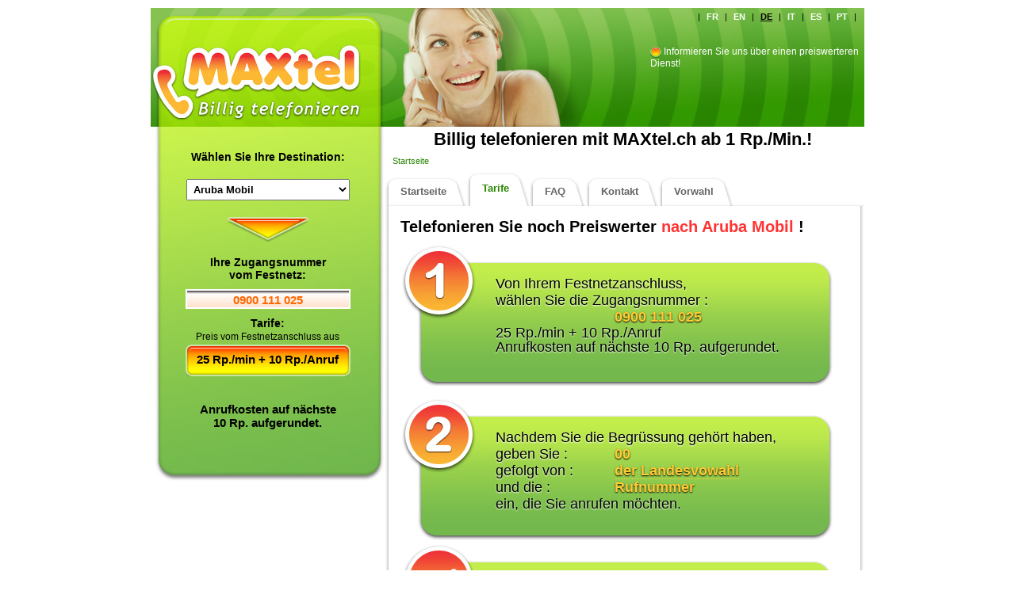

--- FILE ---
content_type: text/html;charset=iso-8859-1
request_url: https://maxtel.ch/tarif.cfm/de/billig-telefonieren-aruba-mobil
body_size: 10326
content:
<!DOCTYPE html PUBLIC "-//W3C//DTD XHTML 1.0 Strict//EN" "http://www.w3.org/TR/xhtml1/DTD/xhtml1-strict.dtd">
<html xmlns:og="http://opengraphprotocol.org/schema/" xmlns:fb="http://www.facebook.com/2008/fbml">
<head><script type="text/javascript" src="/cf_scripts/scripts/cfform.js"></script>
<script type="text/javascript" src="/cf_scripts/scripts/masks.js"></script>

<meta http-equiv="Content-Type" content="text/html; charset=iso-8859-1" />
<title>MAXtel.ch Telefonieren Sie noch Preiswerter nach Aruba Mobil (25 Rp./min +&nbsp;10&nbsp;Rp./Anruf)</title>
<meta name="description" content="Telefonieren Sie noch Preiswerter Aruba Mobil MAXtel ist ein Schweizer Telefondienst, mit dem Sie billiger ins Ausland telefonieren können. Überzeugen Sie sich von unseren unschlagbaren Tarifen!" />
<meta name="keywords" content="Telefonieren Sie noch Preiswerter Aruba Mobil anrufen, telefonieren, billiger, günstiger, günstig, kleine Preise, sparen, Ausland, international, Mobile, Mobiltelefon, internationale Gesprächstarife, Codes,Zugangsnummern, Vorwahlnummern, billiger telefonieren, günstiger telefonieren, günstig telefonieren, zu kleinen Preisen telefonieren, bei Auslandsgesprächen sparen, internationale Anrufe" />
<meta name="robots" content="noodp, noydir" />
<meta property="og:title" content="MAXtel.ch Telefonieren Sie noch Preiswerter nach Aruba Mobil (25 Rp./min +&nbsp;10&nbsp;Rp./Anruf)" />
<meta property="og:type" content="website" />
<meta property="og:url" content="http://maxtel.ch/tarif.cfm/de/billig-telefonieren-aruba-mobil" />
<meta property="og:image" content="http://www.maxtel.ch/images/MAXtel-logo-FB.jpg" />
<meta property="og:site_name" content="MAXtel" />
<meta property="og:description" content="Billig telefonieren mit MAXtel.ch ab 1Rp./Min. ! Prüfen Sie unsere Tarife auf www.maxtel.ch" />
<meta property="fb:app_id" content="168693256513212" />
<link href="/maxtel-styles.css" rel="stylesheet" type="text/css" />
<link rel="Shortcut Icon" type="image/x-icon" href="/favicon.png">

<script type="text/javascript" src="/utils/js/utils.js"></script>
<script type="text/javascript" src="/utils/js/photomorpher.js"></script>
<script type="text/javascript" src="/utils/js/popupWindow.js"></script>

<meta name="google-site-verification" content="2azek_-xLAIdXjjLheDgPPi-f1HxethbdYMCS4l1vmY" />



<script>
	var email = "support" + "@" + "maxtel.ch";
	document.getElementById("email-contact").innerHTML = '<a href="mailto:' + email + '">' + email + '</a>';
</script>



<script type="text/javascript">/* <![CDATA[ */
	if (window.ColdFusion) ColdFusion.required['textfield9']=true;
/* ]]> */</script>

<script type="text/javascript">/* <![CDATA[ */
	if (window.ColdFusion) ColdFusion.required['textfield9']=true;
/* ]]> */</script>
<script type="text/javascript">
<!--
    _CF_checkfrmSendFriend = function(_CF_this)
    {
        //reset on submit
        _CF_error_exists = false;
        _CF_error_messages = new Array();
        _CF_error_fields = new Object();
        _CF_FirstErrorField = null;

        //form element email required check
        if( _CF_hasValue(_CF_this['email'], "TEXT", false ) )
        {
            //form element email 'EMAIL' validation checks
            if (!_CF_checkEmail(_CF_this['email'].value, true))
            {
                _CF_onError(_CF_this, "email", _CF_this['email'].value, "Die email adresse ist nicht richtig.");
                _CF_error_exists = true;
            }

        }else {
            _CF_onError(_CF_this, "email", _CF_this['email'].value, "Die email adresse ist nicht richtig.");
            _CF_error_exists = true;
        }

        //form element email_friend required check
        if( _CF_hasValue(_CF_this['email_friend'], "TEXT", false ) )
        {
            //form element email_friend 'EMAIL' validation checks
            if (!_CF_checkEmail(_CF_this['email_friend'].value, true))
            {
                _CF_onError(_CF_this, "email_friend", _CF_this['email_friend'].value, "Die email adresse ist nicht richtig.");
                _CF_error_exists = true;
            }

        }else {
            _CF_onError(_CF_this, "email_friend", _CF_this['email_friend'].value, "Die email adresse ist nicht richtig.");
            _CF_error_exists = true;
        }


        //display error messages and return success
        if( _CF_error_exists )
        {
            if( _CF_error_messages.length > 0 )
            {
                // show alert() message
                _CF_onErrorAlert(_CF_error_messages);
                // set focus to first form error, if the field supports js focus().
                if( _CF_this[_CF_FirstErrorField].type == "text" )
                { _CF_this[_CF_FirstErrorField].focus(); }

            }
            return false;
        }else {
            // run userdefined onSubmit javascript. 
            hide('FriendForm');show('FriendFormConfirm');return doSubmit('frmSendFriend',document.frmSendFriend,'/sendRecommand.cfm');
            return true;
        }
    }
//-->
</script>
</head>
<body>
<div id="fb-root"></div>
<a name="top"></a>
<div id="container">
	<div id="header-de">
    	<div id="logo"><a href="/index.cfm/de/0/billig-telefonieren-von-schweiz" title="Billig telefonieren mit MAXtel.ch ab 1 Rp./Min.!"><h1><span>MAXtel.ch Telefonieren Sie noch Preiswerter nach Aruba Mobil (25 Rp./min +&nbsp;10&nbsp;Rp./Anruf)</span></h1></a><h2>Billig telefonieren mit MAXtel.ch ab 1 Rp./Min.!</h2></div>
		<div id="slideshow">        
        <ul id="photoList" style="display:none;">
        	<li><a id="e-300x150" href="/images/slideshow/pict-05.jpg" alt="" title=""></a></li>
            <li><a id="a-300x150" href="/images/slideshow/pict-01.jpg" alt="" title=""></a></li>
            <li><a id="b-300x150" href="/images/slideshow/pict-02.jpg" alt="" title=""></a></li>
            <li><a id="c-300x150" href="/images/slideshow/pict-03.jpg" alt="" title=""></a></li>
            <li><a id="d-300x150" href="/images/slideshow/pict-04.jpg" alt="" title=""></a></li> 
      	</ul>
        <div valign="top" id="photoArea"></div>
        <script type="text/javascript">
		var photo = new PhotoMorpher('photo', 'photoArea', 'photoList', 'photoItemActive',
 		{'photoArea':'photoAreaActive', 'photoList':'photoListActive'}
		);

		photo.fadeSteps = 20;
		photo.autoPlay = true;
		photo.autoDelay = 2000;
		//photo.autoPreload = false;
		</script>        
        </div>	
                  
        <div id="lng">  | <a href="/tarif.cfm/fr/telephoner-moins-cher-aruba-mobile">FR</a>  | <a href="/tarif.cfm/en/cheap-call-aruba-mobile">EN</a>  | <span>DE</span>  | <a href="/tarif.cfm/it/telefonare-meno-caro-aruba-cellulare">IT</a>  | <a href="/tarif.cfm/es/llamar-mas-barato-aruba-m%f3vil">ES</a>  | <a href="/tarif.cfm/pt/ligar-mais-barato-aruba-celular">PT</a>  |
        </div>
        
        <div id="services">		
        
        <div id="topPictoZone"> 
                
                

                <div class="clearfloat"></div>                
            </div>
            <div class="clearfloat"></div>
            <p>&nbsp;</p>
          

            

             <p><img src="/images/pastil-1414.gif" width="14" height="14" alt="MAXtel" title="MAXtel" align="absmiddle" vspace="0" hspace="0" />&nbsp;<a href="/alert.cfm/de/8791/mitteilen-billiger-dienstleistung" title="Informieren Sie uns über einen preiswerteren Dienst!">Informieren Sie uns über einen preiswerteren Dienst!</a></p>
    	</div>
    </div>
    <div id="mid">
    	<div id="leftZone">
        <div id="panel">
        	<form action="" method="get">
        	<div id="selectCountry">
            	<p>Wählen Sie Ihre Destination:</p>
                <select name="listCountry" id="listCountry" onChange="javascript: return redirectURLFromList(this,'billig-telefonieren','de');">
                  <option id="opt_0" value="0">Ihre Destination</option>
				  
                  <option id="opt_8774" value="8774">Afghanistan Fix</option>
                  <option id="opt_8775" value="8775">Afghanistan Mobil</option>
                  <option id="opt_8866" value="8866">Ägypten Fix+Mobil</option>
                  <option id="opt_8776" value="8776">Albanien Fix</option>
                  <option id="opt_8777" value="8777">Albanien Mobil</option>
                  <option id="opt_8778" value="8778">Algerien Fix</option>
                  <option id="opt_8779" value="8779">Algerien Mobil</option>
                  <option id="opt_9040" value="9040">Amerikanisch-Samoa Fix</option>
                  <option id="opt_9115" value="9115">Amerikanische Jungfern Inseln Fix</option>
                  <option id="opt_8780" value="8780">Andorra Fix</option>
                  <option id="opt_8781" value="8781">Andorra Mobil</option>
                  <option id="opt_8782" value="8782">Angola Fix+Mobil</option>
                  <option id="opt_8783" value="8783">Anguilla Fix</option>
                  <option id="opt_8784" value="8784">Anguilla Mobil</option>
                  <option id="opt_8785" value="8785">Antigua & Barbuda Fix+Mobil</option>
                  <option id="opt_8786" value="8786">Argentinien Fix</option>
                  <option id="opt_8787" value="8787">Argentinien Mobil</option>
                  <option id="opt_8788" value="8788">Armenien Fix</option>
                  <option id="opt_8789" value="8789">Armenien Mobil</option>
                  <option id="opt_8790" value="8790">Aruba Fix</option>
                  <option id="opt_8791" value="8791" selected>Aruba Mobil</option>
                  <option id="opt_8792" value="8792">Ascension Island Fix</option>
                  <option id="opt_8799" value="8799">Aserbaidschan Fix</option>
                  <option id="opt_8800" value="8800">Aserbaidschan Mobil</option>
                  <option id="opt_8872" value="8872">Äthiopien Fix+Mobil</option>
                  <option id="opt_8793" value="8793">Australien Fix</option>
                  <option id="opt_8795" value="8795">Australien Mobil</option>
                  <option id="opt_8794" value="8794">Australien Spezialnummer</option>
                  <option id="opt_8801" value="8801">Bahamas Fix+Mobil</option>
                  <option id="opt_8802" value="8802">Bahrein Fix+Mobil</option>
                  <option id="opt_8803" value="8803">Bangladesch Fix+Mobil</option>
                  <option id="opt_8804" value="8804">Barbados Fix</option>
                  <option id="opt_8805" value="8805">Barbados Mobil</option>
                  <option id="opt_8807" value="8807">Belgien Fix</option>
                  <option id="opt_8809" value="8809">Belgien Mobil</option>
                  <option id="opt_8808" value="8808">Belgien Spezialnummer</option>
                  <option id="opt_8810" value="8810">Belize Fix+Mobil</option>
                  <option id="opt_8811" value="8811">Benin Fix+Mobil</option>
                  <option id="opt_8812" value="8812">Bermuda Fix+Mobil</option>
                  <option id="opt_8813" value="8813">Bhutan Fix+Mobil</option>
                  <option id="opt_8814" value="8814">Bolivien Fix</option>
                  <option id="opt_8815" value="8815">Bolivien Mobil</option>
                  <option id="opt_8817" value="8817">Bosnien und Herzegowina</option>
                  <option id="opt_8816" value="8816">Bosnien und Herzegowina Fix</option>
                  <option id="opt_8818" value="8818">Botswana Fix+Mobil</option>
                  <option id="opt_8819" value="8819">Brasilien Fix</option>
                  <option id="opt_8820" value="8820">Brasilien Mobil</option>
                  <option id="opt_9114" value="9114">Britische Jungfern Inseln Fix</option>
                  <option id="opt_8821" value="8821">Brunei Fix+Mobil</option>
                  <option id="opt_8822" value="8822">Bulgarien Fix</option>
                  <option id="opt_8823" value="8823">Bulgarien Mobil</option>
                  <option id="opt_8824" value="8824">Burkina Faso Fix+Mobil</option>
                  <option id="opt_8825" value="8825">Burundi Fix+Mobil</option>
                  <option id="opt_8835" value="8835">Chile Fix</option>
                  <option id="opt_8836" value="8836">Chile Mobil</option>
                  <option id="opt_8834" value="8834">Chile Osterinseln</option>
                  <option id="opt_8837" value="8837">China Fix+Mobil</option>
                  <option id="opt_8843" value="8843">Cook Inseln Fix+Mobil</option>
                  <option id="opt_8844" value="8844">Costa Rica Fix+Mobil</option>
                  <option id="opt_8928" value="8928">Côte d'Ivoire (Elfenbeinküste) Fix+Mobil</option>
                  <option id="opt_8855" value="8855">Dänemark Fix</option>
                  <option id="opt_8857" value="8857">Dänemark Mobil</option>
                  <option id="opt_8856" value="8856">Dänemark Spezialnummer</option>
                  <option id="opt_8888" value="8888">Deutschland Fix</option>
                  <option id="opt_8890" value="8890">Deutschland Mobil</option>
                  <option id="opt_8889" value="8889">Deutschland Spezialnummer</option>
                  <option id="opt_8858" value="8858">Diego Garcia Fix</option>
                  <option id="opt_8860" value="8860">Dominika Fix+Mobil</option>
                  <option id="opt_8861" value="8861">Dominikanische Rep. Fix</option>
                  <option id="opt_8862" value="8862">Dominikanische Rep. Mobil</option>
                  <option id="opt_8859" value="8859">Dschibouti Fix+Mobil</option>
                  <option id="opt_8864" value="8864">Ecuador Fix</option>
                  <option id="opt_8865" value="8865">Ecuador Mobil</option>
                  <option id="opt_8867" value="8867">El Salvador Fix+Mobil</option>
                  <option id="opt_8868" value="8868">Equatorial Guinea Fix+Mobil</option>
                  <option id="opt_8869" value="8869">Eritrea Fix+Mobil</option>
                  <option id="opt_8870" value="8870">Estland Fix</option>
                  <option id="opt_8871" value="8871">Estland Mobil</option>
                  <option id="opt_8873" value="8873">Falkland Inseln Fix</option>
                  <option id="opt_8874" value="8874">Färöer Fix+Mobil</option>
                  <option id="opt_8875" value="8875">Fidschi Fix+Mobil</option>
                  <option id="opt_8876" value="8876">Finnland Fix+Mobil</option>
                  <option id="opt_8877" value="8877">Finnland Spezialnummer</option>
                  <option id="opt_8879" value="8879">Finnland VPN</option>
                  <option id="opt_8880" value="8880">Frankreich Fix</option>
                  <option id="opt_8882" value="8882">Frankreich Mobil</option>
                  <option id="opt_8881" value="8881">Frankreich Spezialnummer</option>
                  <option id="opt_8883" value="8883">Französisch-Guyana Fix+Mobil</option>
                  <option id="opt_8885" value="8885">Gabun Fix+Mobil</option>
                  <option id="opt_8886" value="8886">Gambia Fix+Mobil</option>
                  <option id="opt_8887" value="8887">Georgien Fix+Mobil</option>
                  <option id="opt_8891" value="8891">Ghana Fix+Mobil</option>
                  <option id="opt_8892" value="8892">Gibraltar Fix</option>
                  <option id="opt_8893" value="8893">Gibraltar Mobil</option>
                  <option id="opt_8898" value="8898">Grenada Fix+Mobil</option>
                  <option id="opt_8895" value="8895">Griechenland  Spezialnummer</option>
                  <option id="opt_8894" value="8894">Griechenland Fix</option>
                  <option id="opt_8896" value="8896">Griechenland Mobil</option>
                  <option id="opt_8897" value="8897">Grönland Fix+Mobil</option>
                  <option id="opt_9100" value="9100">Großbritannien Fix</option>
                  <option id="opt_9102" value="9102">Großbritannien Mobil</option>
                  <option id="opt_9101" value="9101">Großbritannien Spezialnummer</option>
                  <option id="opt_9103" value="9103">Großbritannien VPN</option>
                  <option id="opt_8899" value="8899">Guadeloupe Fix</option>
                  <option id="opt_8900" value="8900">Guadeloupe Mobil</option>
                  <option id="opt_8901" value="8901">Guam Fix</option>
                  <option id="opt_8902" value="8902">Guatemala Fix+Mobil</option>
                  <option id="opt_8904" value="8904">Guinea Bissau Fix+Mobil</option>
                  <option id="opt_8903" value="8903">Guinea Fix+Mobil</option>
                  <option id="opt_8905" value="8905">Guyana Fix+Mobil</option>
                  <option id="opt_8906" value="8906">Haiti Fix+Mobil</option>
                  <option id="opt_8907" value="8907">Honduras Fix+Mobil</option>
                  <option id="opt_8908" value="8908">Hong Kong Fix+Mobil</option>
                  <option id="opt_8913" value="8913">Indien Fix</option>
                  <option id="opt_8914" value="8914">Indien Mobil</option>
                  <option id="opt_8915" value="8915">Indonesien Fix</option>
                  <option id="opt_8916" value="8916">Indonesien Mobil</option>
                  <option id="opt_8918" value="8918">Irak Fix+Mobil</option>
                  <option id="opt_8917" value="8917">Iran Fix+Mobil</option>
                  <option id="opt_8919" value="8919">Irland Fix</option>
                  <option id="opt_8921" value="8921">Irland Mobil</option>
                  <option id="opt_8920" value="8920">Irland Spezialnummer</option>
                  <option id="opt_8911" value="8911">Island Fix</option>
                  <option id="opt_8912" value="8912">Island Mobil</option>
                  <option id="opt_8923" value="8923">Israel Fix</option>
                  <option id="opt_8924" value="8924">Israel Mobil</option>
                  <option id="opt_8922" value="8922">Israel Palästina</option>
                  <option id="opt_8925" value="8925">Italien Fix</option>
                  <option id="opt_8927" value="8927">Italien Mobil</option>
                  <option id="opt_8926" value="8926">Italien Spezialnummer</option>
                  <option id="opt_8929" value="8929">Jamaika Fix+Mobil</option>
                  <option id="opt_8930" value="8930">Japan Fix</option>
                  <option id="opt_8931" value="8931">Japan Mobil</option>
                  <option id="opt_9117" value="9117">Jemen Fix+Mobil</option>
                  <option id="opt_8932" value="8932">Jordanien Fix+Mobil</option>
                  <option id="opt_8831" value="8831">Kaiman Inseln Fix+Mobil</option>
                  <option id="opt_8826" value="8826">Kambodscha Fix+Mobil</option>
                  <option id="opt_8827" value="8827">Kamerun Fix+Mobil</option>
                  <option id="opt_8828" value="8828">Kanada Fix+Mobil</option>
                  <option id="opt_8829" value="8829">Kanada Spezialnummer</option>
                  <option id="opt_8830" value="8830">Kap Verde Fix+Mobil</option>
                  <option id="opt_8933" value="8933">Kasachstan Fix</option>
                  <option id="opt_8934" value="8934">Kasachstan Mobil</option>
                  <option id="opt_8935" value="8935">Kenia Fix+Mobil</option>
                  <option id="opt_8943" value="8943">Kirgistan Fix+Mobil</option>
                  <option id="opt_8936" value="8936">Kiribati Fix+Mobil</option>
                  <option id="opt_8838" value="8838">Kolumbien Fix</option>
                  <option id="opt_8839" value="8839">Kolumbien Mobil</option>
                  <option id="opt_8840" value="8840">Komoren Fix+Mobil</option>
                  <option id="opt_8842" value="8842">Kongo DRK Fix+Mobil</option>
                  <option id="opt_8841" value="8841">Kongo Fix+Mobil</option>
                  <option id="opt_8940" value="8940">Kosovo Fix</option>
                  <option id="opt_8941" value="8941">Kosovo Mobil</option>
                  <option id="opt_8845" value="8845">Kroatien Fix</option>
                  <option id="opt_8846" value="8846">Kroatien Mobil</option>
                  <option id="opt_8848" value="8848">Kuba Fix+Mobil</option>
                  <option id="opt_8847" value="8847">Kuba Guantanamo</option>
                  <option id="opt_8942" value="8942">Kuwait Fix+Mobil</option>
                  <option id="opt_8944" value="8944">Laos Fix</option>
                  <option id="opt_8945" value="8945">Laos Mobil</option>
                  <option id="opt_8950" value="8950">Lesotho Fix+Mobil</option>
                  <option id="opt_8946" value="8946">Lettland Fix</option>
                  <option id="opt_8948" value="8948">Libanon Fix</option>
                  <option id="opt_8949" value="8949">Libanon Mobil</option>
                  <option id="opt_8951" value="8951">Liberia Fix+Mobil</option>
                  <option id="opt_8952" value="8952">Libyien Fix+Mobil</option>
                  <option id="opt_8953" value="8953">Liechtenstein Fix</option>
                  <option id="opt_8955" value="8955">Liechtenstein Mobil</option>
                  <option id="opt_8954" value="8954">Liechtenstein Spezialnummer</option>
                  <option id="opt_8956" value="8956">Littauen Fix</option>
                  <option id="opt_8957" value="8957">Littauen Mobil</option>
                  <option id="opt_8958" value="8958">Luxemburg Fix</option>
                  <option id="opt_8960" value="8960">Luxemburg Mobil</option>
                  <option id="opt_8959" value="8959">Luxemburg Spezialnummer</option>
                  <option id="opt_8961" value="8961">Macao Fix+Mobil</option>
                  <option id="opt_8964" value="8964">Madagaskar Fix+Mobil</option>
                  <option id="opt_8965" value="8965">Malawi Fix+Mobil</option>
                  <option id="opt_8966" value="8966">Malaysien Fix</option>
                  <option id="opt_8967" value="8967">Malaysien Mobil</option>
                  <option id="opt_8968" value="8968">Malediven Fix+Mobil</option>
                  <option id="opt_8969" value="8969">Mali Fix+Mobil</option>
                  <option id="opt_8970" value="8970">Malta Fix</option>
                  <option id="opt_8971" value="8971">Malta Mobil</option>
                  <option id="opt_8989" value="8989">Marokko Fix</option>
                  <option id="opt_8990" value="8990">Marokko Mobil +WANA</option>
                  <option id="opt_8972" value="8972">Marshall Inseln Fix</option>
                  <option id="opt_8973" value="8973">Martinique Fix</option>
                  <option id="opt_8974" value="8974">Martinique Mobil</option>
                  <option id="opt_8975" value="8975">Mauritanien Fix+Mobil</option>
                  <option id="opt_8976" value="8976">Mauritius Fix+Mobil</option>
                  <option id="opt_8977" value="8977">Mayotte Fix+Mobil</option>
                  <option id="opt_8962" value="8962">Mazedonien Fix</option>
                  <option id="opt_8963" value="8963">Mazedonien Mobil</option>
                  <option id="opt_8978" value="8978">Mexiko Fix</option>
                  <option id="opt_8979" value="8979">Mexiko Mobil</option>
                  <option id="opt_8980" value="8980">Micronesien Fix</option>
                  <option id="opt_8981" value="8981">Moldavien Fix+Mobil</option>
                  <option id="opt_9122" value="9122">Moldavien Transnistra</option>
                  <option id="opt_8983" value="8983">Monaco Fix</option>
                  <option id="opt_8984" value="8984">Monaco Mobil</option>
                  <option id="opt_8985" value="8985">Mongolei Fix+Mobil</option>
                  <option id="opt_8986" value="8986">Montenegro Fix</option>
                  <option id="opt_8987" value="8987">Montenegro Mobil</option>
                  <option id="opt_8988" value="8988">Montserrat Fix+Mobil</option>
                  <option id="opt_8991" value="8991">Mozambique Fix+Mobil</option>
                  <option id="opt_8992" value="8992">Myanmar Fix+Mobil</option>
                  <option id="opt_8993" value="8993">Namibia Fix+Mobil</option>
                  <option id="opt_8994" value="8994">Nauru Fix</option>
                  <option id="opt_8995" value="8995">Nepal Fix+Mobil</option>
                  <option id="opt_9000" value="9000">Neukaledonien Fix+Mobil</option>
                  <option id="opt_9001" value="9001">Neuseeland Fix</option>
                  <option id="opt_9002" value="9002">Neuseeland Mobil</option>
                  <option id="opt_9003" value="9003">Nicaragua Fix</option>
                  <option id="opt_9004" value="9004">Nicaragua Mobil</option>
                  <option id="opt_8996" value="8996">Niederlande Fix</option>
                  <option id="opt_8998" value="8998">Niederlande Mobil</option>
                  <option id="opt_8997" value="8997">Niederlande Spezialnummer</option>
                  <option id="opt_8999" value="8999">Niederländische Antillen Fix+Mobil</option>
                  <option id="opt_9005" value="9005">Niger Fix+Mobil</option>
                  <option id="opt_9006" value="9006">Nigeria Fix+Mobil</option>
                  <option id="opt_9007" value="9007">Niue Fix</option>
                  <option id="opt_8937" value="8937">Nordkorea Fix</option>
                  <option id="opt_8851" value="8851">Nordzypern Fix</option>
                  <option id="opt_8852" value="8852">Nordzypern Mobil</option>
                  <option id="opt_9008" value="9008">Northern Mariana Inseln Fix</option>
                  <option id="opt_9009" value="9009">Norwegen Fix</option>
                  <option id="opt_9011" value="9011">Norwegen Mobil</option>
                  <option id="opt_9010" value="9010">Norwegen Spezialnummer</option>
                  <option id="opt_9012" value="9012">Oman Fix</option>
                  <option id="opt_9013" value="9013">Oman Mobil</option>
                  <option id="opt_8863" value="8863">Ost Timor Fix</option>
                  <option id="opt_8796" value="8796">Österreich Fix</option>
                  <option id="opt_8798" value="8798">Österreich Mobil</option>
                  <option id="opt_8797" value="8797">Österreich Spezialnummer</option>
                  <option id="opt_9014" value="9014">Pakistan Fix+Mobil</option>
                  <option id="opt_9016" value="9016">Palästina Fix+Mobil</option>
                  <option id="opt_9015" value="9015">Palau Fix</option>
                  <option id="opt_9017" value="9017">Panama Fix</option>
                  <option id="opt_9018" value="9018">Panama Mobil</option>
                  <option id="opt_9019" value="9019">Papua Neuguinea Fix+Mobil</option>
                  <option id="opt_9020" value="9020">Paraguay Fix</option>
                  <option id="opt_9021" value="9021">Paraguay Mobil</option>
                  <option id="opt_9022" value="9022">Peru Fix</option>
                  <option id="opt_9023" value="9023">Peru Mobil</option>
                  <option id="opt_9024" value="9024">Philippinen Fix</option>
                  <option id="opt_9025" value="9025">Philippinen Mobil</option>
                  <option id="opt_9026" value="9026">Polen Fix</option>
                  <option id="opt_9027" value="9027">Polen Mobil</option>
                  <option id="opt_8884" value="8884">Polynesien (franz.) Fix</option>
                  <option id="opt_9028" value="9028">Portugal Fix</option>
                  <option id="opt_9030" value="9030">Portugal Mobil</option>
                  <option id="opt_9029" value="9029">Portugal Spezialnummer</option>
                  <option id="opt_9031" value="9031">Puerto Rico Fix+Mobil</option>
                  <option id="opt_9032" value="9032">Quatar Fix+Mobil</option>
                  <option id="opt_9033" value="9033">Reunion Fix</option>
                  <option id="opt_9034" value="9034">Reunion Mobil</option>
                  <option id="opt_9039" value="9039">Ruanda Fix+Mobil</option>
                  <option id="opt_9035" value="9035">Rumänien Fix</option>
                  <option id="opt_9036" value="9036">Rumänien Mobil</option>
                  <option id="opt_9037" value="9037">Russland Fix</option>
                  <option id="opt_9038" value="9038">Russland Mobil</option>
                  <option id="opt_9123" value="9123">Russland Moskau</option>
                  <option id="opt_9070" value="9070">Saint Pierre & Miquelon Fix</option>
                  <option id="opt_9057" value="9057">Salomonen Fix+Mobil</option>
                  <option id="opt_9118" value="9118">Sambia Fix+Mobil</option>
                  <option id="opt_9042" value="9042">San Marino Fix</option>
                  <option id="opt_9043" value="9043">San Marino VPN</option>
                  <option id="opt_9044" value="9044">Sao Tome & Principe Fix</option>
                  <option id="opt_9045" value="9045">Saudiarabien Fix</option>
                  <option id="opt_9046" value="9046">Saudiarabien Mobil</option>
                  <option id="opt_9075" value="9075">Schweden Fix</option>
                  <option id="opt_9077" value="9077">Schweden Mobil</option>
                  <option id="opt_9076" value="9076">Schweden Spezialnummer</option>
                  <option id="opt_9078" value="9078">Schweiz Fix</option>
                  <option id="opt_9079" value="9079">Schweiz Mobil</option>
                  <option id="opt_9047" value="9047">Senegal Fix+Mobil</option>
                  <option id="opt_9048" value="9048">Serbien Fix</option>
                  <option id="opt_9049" value="9049">Serbien Mobil</option>
                  <option id="opt_9050" value="9050">Seychellen Fix+Mobil</option>
                  <option id="opt_9051" value="9051">Sierra Leone Fix+Mobil</option>
                  <option id="opt_9052" value="9052">Singapur Fix+Mobil</option>
                  <option id="opt_9053" value="9053">Slovakische Rep. Fix</option>
                  <option id="opt_9054" value="9054">Slovakische Rep. Mobil</option>
                  <option id="opt_9055" value="9055">Slovenien Fix</option>
                  <option id="opt_9056" value="9056">Slovenien Mobil</option>
                  <option id="opt_9058" value="9058">Somalia Fix+Mobil</option>
                  <option id="opt_9062" value="9062">Spanien Fix</option>
                  <option id="opt_9064" value="9064">Spanien Mobil</option>
                  <option id="opt_9063" value="9063">Spanien Spezialnummer</option>
                  <option id="opt_9065" value="9065">Sri Lanka Fix+Mobil</option>
                  <option id="opt_9067" value="9067">St. Helena Fix</option>
                  <option id="opt_9068" value="9068">St. Kitts & Nevis Fix+Mobil</option>
                  <option id="opt_9069" value="9069">St. Lucia Fix+Mobil</option>
                  <option id="opt_9071" value="9071">St. Vincents Fix+Mobil</option>
                  <option id="opt_9059" value="9059">Südafrika Fix+Mobil</option>
                  <option id="opt_9072" value="9072">Sudan Fix+Mobil</option>
                  <option id="opt_9061" value="9061">Sudan Süd Mobil Fix+Mobil</option>
                  <option id="opt_8938" value="8938">Südkorea Fix+Mobil</option>
                  <option id="opt_9073" value="9073">Surinam Fix+Mobil</option>
                  <option id="opt_9074" value="9074">Swaziland Fix+Mobil</option>
                  <option id="opt_9080" value="9080">Syrien Fix+Mobil</option>
                  <option id="opt_9083" value="9083">Tadschikistan Fix+Mobil</option>
                  <option id="opt_9081" value="9081">Taiwan Fix</option>
                  <option id="opt_9082" value="9082">Taiwan Mobil</option>
                  <option id="opt_9084" value="9084">Tansania Fix+Mobil</option>
                  <option id="opt_9085" value="9085">Thailand Fix+Mobil</option>
                  <option id="opt_9086" value="9086">Togo Fix+Mobil</option>
                  <option id="opt_9087" value="9087">Tokelau Fix</option>
                  <option id="opt_9088" value="9088">Tonga Fix+Mobil</option>
                  <option id="opt_9089" value="9089">Trinidad & Tobago Fix+Mobil</option>
                  <option id="opt_8833" value="8833">Tschad Fix+Mobil</option>
                  <option id="opt_8853" value="8853">Tschechische Rep. Fix</option>
                  <option id="opt_8854" value="8854">Tschechische Rep. Mobil</option>
                  <option id="opt_9090" value="9090">Tunesien Fix+Mobil</option>
                  <option id="opt_9091" value="9091">Türkei Fix</option>
                  <option id="opt_9092" value="9092">Türkei Mobil</option>
                  <option id="opt_9093" value="9093">Turkmenistan Fix+Mobil</option>
                  <option id="opt_9094" value="9094">Turks & Caicos Inseln Fix+Mobil</option>
                  <option id="opt_9095" value="9095">Tuvalu Fix+Mobil</option>
                  <option id="opt_9096" value="9096">Uganda Fix+Mobil</option>
                  <option id="opt_9097" value="9097">Ukraine Fix</option>
                  <option id="opt_9098" value="9098">Ukraine Mobil</option>
                  <option id="opt_8909" value="8909">Ungarn Fix</option>
                  <option id="opt_8910" value="8910">Ungarn Mobil</option>
                  <option id="opt_9104" value="9104">Uruguay Fix</option>
                  <option id="opt_9105" value="9105">Uruguay Mobil</option>
                  <option id="opt_9106" value="9106">USA Fix+Mobil</option>
                  <option id="opt_9107" value="9107">USA Spezialnummer</option>
                  <option id="opt_9108" value="9108">Uzbekistan Fix+Mobil</option>
                  <option id="opt_9109" value="9109">Vanuatu Fix</option>
                  <option id="opt_9110" value="9110">Vatikan Fix</option>
                  <option id="opt_9111" value="9111">Venezuela Fix</option>
                  <option id="opt_9112" value="9112">Venezuela Mobil</option>
                  <option id="opt_9099" value="9099">Vereinigte Arabische Emirate Fix+Mobil</option>
                  <option id="opt_9113" value="9113">Vietnam Fix+Mobil</option>
                  <option id="opt_9116" value="9116">Wallis & Futuna Inseln Fix</option>
                  <option id="opt_8806" value="8806">Weissrussland Fix+Mobil</option>
                  <option id="opt_9041" value="9041">Westsamoa Fix+Mobil</option>
                  <option id="opt_8832" value="8832">Zentralafrikanische Rep. Fix+Mobil</option>
                  <option id="opt_9119" value="9119">Zimbabwe Fix+Mobil</option>
                  <option id="opt_8849" value="8849">Zypern Fix</option>
                  <option id="opt_8850" value="8850">Zypern Mobil</option>
                </select>
                
                <span style="display:block;"><img id="img_access" src="/images/big-arrow.gif" title="Aruba Mobil" alt="Aruba Mobil" border="0" /></span>          
            </div>			
			
            <div id="displayResults">
            	<p>Ihre Zugangsnummer<br>vom Festnetz:</p>
                <div class="number">0900 111 025</div>
                <div class="tarif">
                	<p>Tarife:<br /><span class="ssTarifs">Preis vom Festnetzanschluss aus</span></p>
                    <div class="pastil">25 Rp./min +&nbsp;10&nbsp;Rp./Anruf </div>
                </div>
                <div class="win"></div>
                <div class="clearfloat"></div>
                <div class="winExplain"></div>
                <div class="numberExplain">
                	<p>
               	    Anrufkosten auf n&auml;chste 10&nbsp;Rp.&nbsp;aufgerundet. 
                    </p>
			  </div>
            </div>
            </form>
            
    	</div>	        
        
        
        </div>
        <div id="main">
        	<div id="advertiz"><div id="modif_txt_deroulant" class="sizede">Billig telefonieren mit MAXtel.ch ab 1 Rp./Min.!</div>
             <div id="breadcrumb">
             <a href="/index.cfm/de/0/billig-telefonieren-von-schweiz">Startseite </a></div>
           </div>
        	<div id="menu">
           	  <ul> <li class="tabClosed"><div class="tabRight"><a href="/index.cfm/de/0/billig-telefonieren-von-schweiz">Startseite</a></div></li> <li class="tabOpened"><div class="tabRight"><span><a href="/tarifs.cfm/de/0/tarife">Tarife</a></span></div></li>
			      <li class="tabClosed"><div class="tabRight"><a href="/faqs.cfm/de/8791/haufige-frage">FAQ</a></div></li> <li class="tabClosed"><div class="tabRight"><a href="/help.cfm/de/8791/kontaktstelle">Kontakt</a></div></li> <li class="tabClosed"><div class="tabRight"><a href="/intcallcodes.cfm/de/8791/internationale-telefonvorwahl">Vorwahl</a></div></li>
				  
		      
              
               
              
                </li>
          	  </ul>
    		</div>
       	  	<div id="page">
			  <div id="pageIntern"> 


<div id="overlay" onclick="javascript: return hidePopUpWindow();"></div>
<div id="poplayer">
     <div class="close" align="right"><a href="#" onClick="javascript: return hidePopUpWindow();">Schiessen</a></div>
	 <div id="FriendFormConfirm" style="display: none;"><p>Die Information ist an die angegebene E-Mail-Adresse gesandt worden. Wir danken Ihnen.</p></div>
	 <div id="FriendForm"><p>Wenn Sie diese Informationen einem Freund senden wollen, bitten wir Sie, das nachstehende Formular auszufüllen:</p>
	  <form name="frmSendFriend" id="frmSendFriend" action="&#x2f;tarif.cfm&#x2f;de&#x2f;billig-telefonieren-aruba-mobil" method="post" target="_op" onsubmit="return _CF_checkfrmSendFriend(this)">	  
	  <input type="hidden" name="destination" value="Aruba Mobil">
	  <input type="hidden" name="iddest" value="8791">
               	  <table border="0" cellspacing="0" cellpadding="0" class="table-form">
				   <tr>
					  <td></td>
                      <td class="bold orange">Absender</td>
                    </tr>
                    <tr>
                      <td class="right">Vorname</td>
                      <td><input type="text" name="firstname" id="textfield2" class="field-M" /></td>
                    </tr>
                    <tr>
                      <td class="right">Name</td>
                      <td><input type="text" name="lastname" id="textfield" class="field-M" /></td>
                    </tr>					
                    <tr>
                      <td class="right">Email *</td>
                      <td><input name="email" type="text" id="textfield9"  class="field-M"  /></td>
                    </tr>
                    <tr>
					  <td></td>
                      <td class="bold orange">Empfänger</td>
                    </tr>				  
                    <tr>
                      <td class="right">Email *</td>
                      <td><input name="email_friend" type="text" id="textfield9"  class="field-M"  /></td>
                    </tr>	
				    <tr>
                      <td class="right" valign="top">Text</td>
                      <td><textarea name="message" id="textarea" cols="20" rows="5" class="field-M"></textarea></td>
                    </tr>			
                    <tr>
                      <td class="right">&nbsp;</td>
                      <td><label>
                        <input type="submit" name="sendform" id="button" value="Senden" class="button-M" />
                      </label></td>
                    </tr>
                  </table>
      </form>
</div>
</div>



   <h3>Telefonieren Sie noch Preiswerter <span class="highred">nach Aruba Mobil</span>&nbsp;!</h3>   
   
   
   
				   
                   
                   
                    				
                      
                    
                                                    
               	  	<div class="step1">
                        
                        <p>Von Ihrem Festnetzanschluss,<br />
w&auml;hlen Sie die Zugangsnummer&nbsp;:<br />
<span class="leftNbr">&nbsp;</span> <span class="highbig">0900 111 025</span></p>
                        <p class="note">25 Rp./min + 10&nbsp;Rp./Anruf <br />
                        Anrufkosten auf n&auml;chste 10&nbsp;Rp.&nbsp;aufgerundet.
                        </p>
					</div>
                    
                    <div class="step2">
                    	
						<p>Nachdem Sie die Begr&uuml;ssung geh&ouml;rt haben, <br />
<span class="leftNbr">geben Sie&nbsp;:</span><span class="high2">00</span><br />
<span class="leftNbr">gefolgt von&nbsp;:</span><span class="high2"><a href="http://www.maxtel.ch/intcallcodes.cfm">der Landesvowahl</a></span><br />
<span class="leftNbr">und die&nbsp;:</span><span class="high2">Rufnummer </span><br />
ein, die Sie anrufen m&ouml;chten.</p>
                    </div>
                    
                    <div class="step3">
                    	<p>Ihr Anruf wird zu MAXtel Tarifen über Ihren gewohnten Anbieter (swisscom, sunrise, cablecom etc.) unter der Rubrik "0900/0840" verrechnet.</p>
                    </div>
                    

                    <p>&nbsp;</p>
					
                    							
  					     
                    <p>&nbsp;</p>
              </div><div class="clearfloat"></div>
    		</div>
            <div id="pagebottom">
    		</div>
    	</div>
        <div class="clearfloat"></div>
    </div>
    <div id="footer">
    	<div id="bottombanner">&copy; 2026 MAXtel.ch v2 - All rights reserved.</div>
        <div id="lastlinks">
        	<a href="/index.cfm/de/0/billig-telefonieren-von-schweiz">Startseite</a> | 
            <a href="/tarifs.cfm/de/8791/tarife">Tarife</a> | 
            <a href="/faqs.cfm/de/8791/haufige-frage">FAQ</a> | 
            <a href="/help.cfm/de/8791/kontaktstelle">Kontakt</a> |
             <a href="/intcallcodes.cfm/de/8791/internationale-telefonvorwahl">Vorwahl</a> |  
              
             <a href="/netiquette.cfm/de/8791/">Netiquette</a> |      
            <a href="/sitemap.cfm/de/">Sitemap</a> | 
			<a href="/pdf/CGU_MAXtel_de.pdf?v=2" target="_blank">Allgemeine Nutzungsbedingungen</a>
			<br /><br /> </div>
  </div>
</div>

<script type="text/javascript">
  var _gaq = _gaq || [];
  _gaq.push(['_setAccount', 'UA-8493999-1']);
  _gaq.push(['_trackPageview']);

  (function() {
    var ga = document.createElement('script'); ga.type = 'text/javascript'; ga.async = true;
    ga.src = ('https:' == document.location.protocol ? 'https://ssl' : 'http://www') + '.google-analytics.com/ga.js';
    var s = document.getElementsByTagName('script')[0]; s.parentNode.insertBefore(ga, s);
  })();
</script>

<iframe name="_op" height="100" width="100%" style="display:none;"></iframe>
</body>
</html>

--- FILE ---
content_type: text/css
request_url: https://maxtel.ch/maxtel-styles.css
body_size: 5897
content:
/* CSS Document */
*{
margin: 0;
padding: 0;
}
a:link {
	color: #298500;
	text-decoration: none;
}
a:visited {
	color: #298500;
	text-decoration: none;
}
a:hover {
	color: #298500;
	text-decoration: underline;
}
a:active {
	
}


body {
	text-align: center;
	font-family: "Trebuchet MS", Arial, sans-serif;
}
#container{
	width: 900px;
	margin: 0 auto;
	height: 100%;
	
}

#header {
	background-image: url(images/banner-global-empty.jpg);
	height: 150px;
	width: 900px;
	margin-top: 10px;
}
#header-fr {
	background-image: url(images/banner-global-fr.jpg);
	height: 150px;
	width: 900px;
	margin-top: 10px;
}
#header-de {
	background-image: url(images/banner-global-de.jpg);
	height: 150px;
	width: 900px;
	margin-top: 10px;
}
#header-en {
	background-image: url(images/banner-global-en.jpg);
	height: 150px;
	width: 900px;
	margin-top: 10px;
}
#header-it {
	background-image: url(images/banner-global-it.jpg);
	height: 150px;
	width: 900px;
	margin-top: 10px;
}
#header-pt {
	background-image: url(images/banner-global-pt.jpg);
	height: 150px;
	width: 900px;
	margin-top: 10px;
}
#header-es {
	background-image: url(images/banner-global-es.jpg);
	height: 150px;
	width: 900px;
	margin-top: 10px;
}

#logo {
	height: 150px;
	width: 300px;
	float: left;
	
}
#logo h1 {
	height: 110px;
	width: 300px;
	cursor: pointer;
}
#logo h1 span {
	display: none;
}
#logo h2 {
	display: none;
}



#slideshow {
	float: left;
	height: 150px;
	width: 300px;
	
}
#services {
	text-align: left;
	float: left;
	width: 300px;
}
#lng {
	text-align: right;
	height: 16px;
	font-size: 11px;
	padding-right: 10px;
	padding-top: 5px;
}
#lng a, #lng span {
	font-weight: bold;
	color: #ffffff;
	text-decoration: none;
	padding-right: 5px;
	padding-left: 5px;
}
#lng span {
	font-weight: bold;
	color: #000000;
	text-decoration: underline;
	padding-right: 5px;
	padding-left: 5px;
}
#lng a:hover {
	color: #FFFF00;
	text-decoration: underline;
}
#services ul {
	padding-top: 0px;
	margin: 0px;
	padding-left: 30px;
}
#services li {
	background: url(/images/arrow-0914.png) no-repeat;
	list-style-type: none;
	margin-top: 0px;
	padding-left: 12px;
	padding-top: 0px;
}
#services .register-line {
	height: 32px;
}
#services .newsletter-register {
	background-image: url(images/GreenField-222.png);
	background-repeat: no-repeat;
	height: 18px;
	width: 206px;
	padding-top: 4px;
	padding-right: 8px;
	padding-bottom: 4px;
	padding-left: 8px;
	margin-left: 30px;
	border: none !important;
	background-color: transparent !important;
	margin-top: 3px;
}

#services .btn-register {
	background-image: url(images/btn-ok-28.png);
	background-repeat: no-repeat;
	height: 29px;
	width: 28px;
	cursor: pointer;
	border: none !important;
	background-color: transparent !important;
	padding-top: 0px;
	padding-right: 0px;
	padding-bottom: 0px;
	padding-left: 0px;
	margin-top: 3px;
	margin-left: 0px;
	margin-bottom: 0px;
	margin-right: 15px;
	float:right;	
}


#services p {
	font-size: 11px;
	line-height: 15px;
	color: #FFF;
	margin-left: 30px;
}
#services p a {
	font-size: 12px;
	color: #FFFFFF;
	text-decoration: none;
}

#services p a:hover {
	color: #FFFF00;
	text-decoration: underline;
}

#services li a {
	font-size: 12px;
	color: #FFFFFF;
	text-decoration: none;
	font-weight: bold;
	display: block;
	padding-top: 5px;
	line-height: 13px;
}
#services li a:hover {
	color: #FFFF00;
	text-decoration: underline;
}


#mid {

}
#leftZone {
	float: left;
	width: 295px;
}
#panel {
	float: left;
	background-image: url(images/select-block.jpg);
	background-repeat: no-repeat;
	width: 295px;
	height: 450px;
}
#pictoZone {
	float: right;
	width: 292px;
	height: 40px;
	text-align: center;
	padding-top: 10px;
	padding-right: 10px;
	padding-left: 10px;
}/*
#pictoZone a {
	font-size: 12px;
	font-weight: bold;
	color: #FFF;
	text-align: center;
	width: 80px;
	text-decoration: none;
}
#pictoZone a:hover {
	color: #298500;
	text-decoration: none;
	
}*/
#pictoZone .picto-unit {
	float: right;
	padding-top: 0px;
	padding-right: 0px;
	padding-left: 10px;
}
#topPictoZone {
	float: right;
	text-align: right;
	padding-top: 5px;
	padding-right: 10px;
	padding-bottom: 7px;
}
#topPictoZone .picto-unit {
	float: right;
	padding-top: 0px;
	padding-right: 0px;
	padding-left: 10px;
}

#selectCountry #listCountry {
	width: 206px;
	margin-top: 20px;
	margin-bottom: 10px;
	margin-right: auto;
	margin-left: auto;
	font-weight: bold;
	padding: 4px;
}
#selectCountry {
	text-align: center;
}

#selectCountry p {
	margin-top: 30px;
	margin-right: 10px;
	margin-bottom: 0px;
	margin-left: 10px;
	font-size: 14px;
	font-weight: bold;
}
#selectCountry img {
	margin-top: 10px;
}

#displayResults .number {
	font-size: 15px;
	background-image: url(images/bgdField.gif);
	background-repeat: repeat-x;
	border: 2px solid #FFFFFF;
	display: block;
	width: 200px;
	background-position: left top;
	margin-top: 10px;
	margin-bottom: 10px;
	margin-right: auto;
	margin-left: auto;
	font-weight: bold;
	background-color: #FFE1CD;
	padding-top: 3px;
	padding-right: 2px;
	padding-bottom: 1px;
	padding-left: 2px;
	color: #FF6600;
}
#displayResults {
	padding-top: 10px;
}

#displayResults .tarif {
	width: 208px;
	text-align: center;
	margin-right: auto;
	margin-left: auto;
}
#displayResults .tarif .pastil {
	background-image: url(images/pastil-prize-big.gif);
	background-repeat: no-repeat;
	height: 24px;
	width: 208px;
	font-size: 15px;
	font-weight: bold;
	padding-top: 11px;
	padding-bottom: 5px;
	line-height: 15px;
}
#displayResults .tarif .ssTarifs {
	font-size: 12px;
	font-weight: normal;	
}
#displayResults .tarif .pastil span {
	/*font-size: 22px;*/
	font-size: 15px;
	font-weight: bold;
}
#displayResults .win {
	font-size: 24px;
	font-weight: bold;
}
#displayResults .winExplain {
	font-size: 10px;
	margin-top: 10px;
}
#displayResults .numberExplain p {
	font-size: 15px;
	font-weight: bold;
	margin-left: 30px;
	margin-right: 30px;
	text-align: center;
}
#displayResults .numberExplain {
	padding-top: 20px;
}
#displayResults p {
	font-size: 14px;
	font-weight: bold;
	margin-top: 3px;
	margin-right: 3px;
	margin-bottom: 3px;
	margin-left: 3px;
}



#main {
	float: right;
}




#menu {
	height: 50px;
	width: 605px;
	background-image: url(images/bgd-top-page.gif);
	background-repeat: repeat-x;
	text-align: left;
}
#menu ul {
	text-align: left;
}
#menu li {
	float: left;
	height: 50px;
	list-style-type: none;
}
#menu .tabOpened {
	background-image: url(images/tab-on-left.gif);
	background-repeat: no-repeat;
	background-position: left top;
	height: 50px;
	display: block;
}
#menu .tabOpened span {
	padding-top: 20px;
	height: 30px;
	padding-left: 20px;
	padding-right: 25px;
	font-size: 13px;
	font-weight: bold;
	color: #ff6600;
	display: block;
}
#menu .tabOpened .tabRight {
	background-image: url(images/tab-on-right.gif);
	background-repeat: no-repeat;
	background-position: right top;
	display: block;
}
#menu .tabClosed {
	background-image: url(images/tab-off-left.gif);
	background-repeat: no-repeat;
	background-position: left top;
	height: 50px;
	display: block;
}
#menu .tabClosed a {
	padding-top: 24px;
	height: 26px;
	padding-left: 20px;
	padding-right: 25px;
	float: left;
	font-size: 13px;
	font-weight: bold;
	color: #666666;
	text-decoration: none;
}
#menu .tabClosed a:hover {
	padding-top: 25px;
	height: 25px;
	color: #298500;
	text-decoration: none;
}
#menu .tabClosed .tabRight {
	background-image: url(images/tab-off-right.gif);
	background-repeat: no-repeat;
	background-position: right top;
	height: 50px;
	display: block;
}



#page {
	background-image: url(images/bgd-brdr-page.gif);
	background-repeat: repeat-y;
	width: 605px;
	text-align: left;
}
#pageIntern {
	margin-right: 7px;
	padding-top: 15px;
	padding-right: 15px;
	padding-bottom: 0px;
	padding-left: 20px;
}

#pageIntern p {
	padding-top:5px;
	padding-bottom:5px;
	font-size: 13px;
	margin: 0px;
}

#pageIntern ul, #pageIntern ol {
	padding-top:5px;
	padding-left: 30px;
	padding-bottom:5px;
	font-size: 13px;
	margin: 0px;
}

#pageIntern li {
	padding: 0px;
	padding-bottom: 5px;
	font-size: 13px;
	margin: 0px;
}

#pageIntern h3 {
	font-size: 20px;
	margin-bottom: 10px;
}

#pageIntern .postIt {
	background-image: url(images/bgd-postit.jpg);
	background-repeat: no-repeat;
	float: right;
	height: 220px;
	width: 220px;
	display: block;
	margin-left: 10px;
	padding: 25px;
}
#pageIntern .postItHigh {
	background-image: url(images/bgd-postit-haut.jpg);
	background-repeat: no-repeat;
	float: right;
	height: 330px;
	width: 220px;
	display: block;
	margin-left: 10px;
	padding: 25px;
}
#pageIntern .bigpostIt {
	background-image: url(images/bgd-postit-big.jpg);
	background-repeat: no-repeat;
	height: 270px;
	width: 370px;
	display: block;
	margin-left: auto;
	margin-right: auto;
	padding-top: 20px;
	padding-right: 60px;
	padding-bottom: 20px;
	padding-left: 40px;
}

#bigpostIt_1 h4, #bigpostIt_2 h4 {
	font-size: 22px;
	margin-bottom: 12px;
	font-style: italic;
	letter-spacing: 1px;
	border-bottom-width: 1px;
	border-bottom-style: solid;
	border-bottom-color: #000000;
}

#postIt_1 h4, #postIt_2 h4 {
	font-size: 16px;
	margin-bottom: 10px;
	font-style: italic;
	letter-spacing: 1px;
	border-bottom-width: 1px;
	border-bottom-style: solid;
	border-bottom-color: #000000;
}

#bigpostIt_1 h5 {
	font-size: 15px;
	font-weight: bold;
	color: #298500;	
	letter-spacing: 1px;
}
#bigpostIt_1 h6 {
	height: 70px;
	margin-bottom: 10px;
}
#bigpostIt_1 h6 .country {
	font-size: 18px;
	font-weight: bold;
	float: left;
	background-image: url(images/underline-L.gif);
	background-repeat: no-repeat;
	background-position: center 50px;
	padding-top: 32px;
	height: 38px;
}
#bigpostIt_1 h6 .price {
	font-size: 14px;
	font-weight: bold;
	background-image: url(images/cercle-L.gif);
	background-repeat: no-repeat;
	float: right;
	height: 55px;
	width: 114px;
	padding-top: 15px;
	text-align: center;
}
#bigpostIt_1 h6 .price span  {
	font-size: 36px;
	font-weight: bold;
}
#bigpostIt_1 p  {
	font-size: 12px;
	margin: 0px;
	padding: 0px;
}



#bigpostIt_2 h5 {
	font-size: 15px;
	font-weight: bold;
	color: #298500;	
	letter-spacing: 1px;
}
#bigpostIt_2 ul {
	padding-top: 5px;
	padding-bottom: 5px;
	padding-left: 10px;
	margin: 0px;
}
#bigpostIt_2 li {
	font-size: 14px;
	margin-left: 5px;
	font-weight: bold;
	letter-spacing: 1px;
	background-image: url(images/bullet_vu.gif);
	background-repeat: no-repeat;
	background-position: left 4px;
	list-style-type: none;
	text-indent: 20px;
	height: 22px;
	padding-top: 3px;
	padding-right: 0px;
	padding-bottom: 0px;
	padding-left: 0px;
	letter-spacing: 1px;
	font-style: italic;
}



#postIt_1 h5 {
	font-size: 15px;
	font-weight: bold;
	color: #298500;	
	letter-spacing: 1px;
}
#postIt_1 h6 {
	height: 53px;
	margin-bottom: 10px;
}
#postIt_1 h6 .country {
	font-size: 14px;
	font-weight: bold;
	float: left;
	background-image: url(images/underline-M.gif);
	background-repeat: no-repeat;
	background-position: center 35px;
	padding-bottom: 10px;
	padding-top: 20px;
	/*padding-top: 22px;	
	width: 120px;*/
}
#postIt_1 h6 .country a:link {
	color: #000;
	text-decoration: none;
}
#postIt_1 h6 .country a:visited {
	color: #000;
	text-decoration: none;
}
#postIt_1 h6 .country a:hover {
	color: #298500;
	text-decoration: none;
}
#postIt_1 h6 .country a:active {	
}
#postIt_1 h6 .country span {
	font-size: 10px;
	font-weight: normal;
}

#postIt_1 h6 .price {
	font-size: 12px;
	font-weight: bold;
	background-image: url(images/cercle-M.gif);
	background-repeat: no-repeat;
	float: right;
	height: 40px;
	width: 87px;
	padding-top: 13px;
	text-align: center;
}
#postIt_1 h6 .price span  {
	font-size: 24px;
	font-weight: bold;
}
#postIt_1 p  {
	font-size: 10px;
	margin: 0px;
	padding: 0px;
	clear: both;
	font-weight: normal;
	line-height: 10px;
}
#postIt_1   {
	
}

#postIt_2 h5 {
	font-size: 13px;
	font-weight: bold;
	color: #298500;
	letter-spacing: 1px;
	padding-top: 5px;
}
#pageIntern #postIt_2 ul {
	padding-left: 0px;
	margin-top: 3px;
	margin-left: 0px;
	margin-bottom: 3px;
}
#pageIntern #postIt_2 ul li {
	font-size: 11px;
	margin-left: 5px;
	font-weight: bold;
	letter-spacing: 0px;
	background-image: url(images/bullet_vu.gif);
	background-repeat: no-repeat;
	background-position: left 2px;
	list-style-type: none;
	text-indent: 0px;

	padding-top: 3px;
	padding-right: 0px;
	padding-bottom: 0px;
	padding-left: 20px;
	font-style: italic;
}
#pageIntern #postIt_2 ul li span {
	float: left;
	width: 95px;	
}




.postIt .slogan01 {
	line-height: 12px;
}








#pagebottom {
	background-image: url(images/bgd-bottom-page.gif);
	background-repeat: no-repeat;
	height: 20px;
	width: 605px;
}
#pageIntern .slogan01 {
	font-size: 14px;
	font-weight: bold;
	margin-top: 20px;
	font-style: italic;
}
#pageIntern .noteImportant {
	font-size: 11px;
	font-weight: bold;
	margin-top: 20px;

}
#pageIntern .steps {
	font-size: 14px;
	margin-bottom: 20px;
}
#pageIntern .steps .no {
	font-size: 20px;
	font-weight: bold;
	color: #FF6600;	
	margin-right: 8px;
	margin-bottom: 10px;
}
#pageIntern .steps .high {
	color: #FF6600;
	font-weight: bold;
}
.high {
	color: #FF6600;
	font-weight: bold;
}



#footer {
	height: 60px;
	margin-bottom: 10px;
}

#bottombanner {
	background-color: #298500;
	font-size: 10px;
	color: #FFFFFF;
	text-align: right;
	padding: 4px;
}
#lastlinks {
	font-size: 11px;
	padding-top: 10px;
}
#lastlinks a {
	color: #298500;
	text-decoration: none;
	
}
#lastlinks a:hover {
	color: #298500;
	text-decoration: underline;
	
}
.clearfloat {
	clear: both;
}
.tarifs {
	font-size: 12px;
	margin-top: 20px;
	border-left-width: 1px;
	border-left-style: dotted;
	border-left-color: #CCCCCC;
}
.tarifs th {
	font-weight: bold;
	background-color: #AFE14C;
	border-top-width: 1px;
	border-bottom-width: 1px;
	border-top-style: solid;
	border-bottom-style: solid;
	border-top-color: #73B84D;
	border-bottom-color: #73B84D;
	border-right-width: 1px;
	border-right-style: solid;
	border-right-color: #73B84D;
	padding-top: 2px;
	padding-right: 4px;
	padding-bottom: 2px;
	padding-left: 4px;
}
.tarifs tr:hover {
	background-color: #eaf8c9;
}
.tarifs a {
	text-decoration: none;	
}
.tarifs td {
	padding: 2px;
	border-bottom-width: 1px;
	border-bottom-style: solid;
	border-bottom-color: #CCCCCC;
	border-right-width: 1px;
	border-right-style: dotted;
	border-right-color: #CCCCCC;
}
.tarifs .alphaNavig li {
	display: block;
	float: left;
	list-style-type: none;
}
.tarifs .alphaNavig li a {
	display: block;
	text-transform: capitalize;
	font-weight: bold;
	width: 20px;
	text-align: center;
	height: 19px;
	font-size: 13px;
	color: #999999;
	text-decoration: none;
	padding-top: 1px;
}
.tarifs .alphaNavig li a:hover {
	color: #000000;
	text-decoration: none;
	background-image: url(images/bgdNavig.gif);
	background-repeat: no-repeat;
}
.tarifs .alphaNavig li span {
	display: block;
	text-transform: capitalize;
	font-weight: bold;
	width: 20px;
	text-align: center;
	height: 19px;
	font-size: 13px;
	color: #999999;
	text-decoration: none;
	padding-top: 1px;color: #000000;
	text-decoration: none;
	background-image: url(images/bgdNavig.gif);
	background-repeat: no-repeat;
}
.bold {
	font-weight: bold;
}
.orange {
	color: #FF6600;
}
.black {
	color: #000000;
}
.green {
	color: #298500;
}
.left {
	text-align: left;
}
.right {
	text-align: right;
}
.center {
	text-align: center;
}
.small {
	font-size: 9px;
}
.top {
	vertical-align: top;
	padding-top: 2px;
}

.tarifs tr:hover .high {
	font-weight: bold;
	color: #FF6600;
	letter-spacing: 1px;
}
#pageIntern .question {
	font-style: italic;
	font-weight: bold;
	margin-top: 20px;
}
#pageIntern .answer {
	background-image: url(images/bullet_vu_w.gif);
	background-repeat: no-repeat;
	background-position: left top;
	text-indent: 22px;
}
.table-form {
	font-size: 12px;
	/*margin: auto;*/
}

.table-form th {
	width: 200px;
	font-weight: normal;
}

.table-form td {
    width: 400px;
	padding-top: 2px;
	padding-right: 4px;
	padding-bottom: 2px;
	padding-left: 4px;
}
.table-form .field-M {
	font-size: 12px;
	width: 200px;
	border: 1px solid #72B74D;
	font-family: "Trebuchet MS", Arial, sans-serif;
	text-align: left;
	padding: 2px;
}
.table-form .field-S {
	font-size: 12px;
	width: 100px;
	border: 1px solid #72B74D;
	font-family: "Trebuchet MS", Arial, sans-serif;
	text-align: left;
	padding: 2px;
}
.table-form .field-L {
	font-size: 12px;
	width: 300px;
	border: 1px solid #72B74D;
	font-family: "Trebuchet MS", Arial, sans-serif;
	text-align: left;
	padding: 2px;
}
.table-form .button-M {
	font-size: 14px;
	width: 206px;
	font-family: "Trebuchet MS", Arial, sans-serif;
	padding: 2px;
}
.table-form .button-S {
	font-size: 12px;
	width: 100px;
	font-family: "Trebuchet MS", Arial, sans-serif;
	padding: 2px;
}
.table-form .select-M {
	font-size: 12px;
	width: 206px;
	border: 1px solid #72B74D;
	font-family: "Trebuchet MS", Arial, sans-serif;
	padding: 2px;
}
.table-form .text-M {
	font-size: 12px;
	width: 300px;
	border: 1px solid #72B74D;
	font-family: "Trebuchet MS", Arial, sans-serif;
	padding: 2px;
}

#advertiz {
	height: 50px;
	width: 100%;
}
#advertiz p {
	font-size: 30px;
	font-weight: bold;
	padding-top: 5px;
}
#advertiz #modif_txt_deroulant {
	width: 600px;
	cursor: default;
	line-height: 22px;
	font-weight: bold;
	font-family: 'Dosis', "Trebuchet MS", Arial, sans-serif;
}
#advertiz .sizefr, #advertiz .sizeen, #advertiz .sizede {
	font-size: 22px;
	padding-top: 5px;
}
#advertiz .sizees, #advertiz .sizept  {
	font-size: 20px;
	padding-top: 10px;
}
#advertiz .sizeit  {
	font-size: 16px;
	padding-top: 10px;
}
#breadcrumb {
	font-size: 11px;
	text-align: left;
	padding-top: 10px;
	padding-left: 10px;
	color: #666;
}

.text-s {
	font-size: 9px;
	font-family: "Trebuchet MS", Arial, sans-serif;
	padding: 0px;
}

.iconsZone {
	display: block;
	float: right;
	height: 45px;
    margin-left: 5px;
	margin-right: 15px;
	width: 270px;	
	padding: 0px;
	/*border-bottom-width: 1px;
	border-left-width: 1px;
	border-bottom-style: solid;
	border-left-style: solid;
	border-bottom-color: #dddddd;
	border-left-color: #dddddd;*/
}
.iconsZone ul {
	margin: 0px;
	padding: 0px;		
}
.iconsZone li {
	float: right;
	list-style-type: none;
	font-size: 11px;
	text-decoration: none;
	margin-left: 5px;
	height: 25px;
	width: 120px;
}
.iconsZone .print a {
	display: block;
	background-image: url(images/ico-print.gif);
	background-repeat: no-repeat;
	background-position: left center;
	padding-left: 24px;
	color: #298500;
	text-decoration: none;
	height: 18px;
	padding-top: 2px;
}
.iconsZone .print a:hover {
	text-decoration: underline;
}
.iconsZone .share a {
	display: block;
	background-image: url(images/ico-mail.gif);
	background-repeat: no-repeat;
	background-position: left center;
	padding-left: 26px;	
	color: #298500;
	text-decoration: none;
	height: 18px;
	padding-top: 2px;
}
.iconsZone .share a:hover {
	text-decoration: underline;
}
/*  POPUP Alert  */
#overlay {
    visibility: hidden;
	position: absolute;
	top: 0;
	left: 0;
	z-index: 10;
	width: 100%;
	height: 100%;
	background-color: #000;
	filter: Alpha(opacity=70);
	-moz-opacity:0.7;
	opacity: 0.7;
}
#poplayer {
	visibility: hidden;
	width: 440px;
	z-index: 100;
	border: 3px solid #cccccc;
	background-color: #ffffff;
	text-align: center;
	margin-left: -240px;
	position:fixed;
	top: 80px;
	left: 50%;
	padding: 20px;
}
#poplayer p {
	font-size: 12px;
	padding-top: 20px;
	padding-bottom: 20px;
	text-align: left;
}
#poplayer .close a {
	font-size: 10px;
	background-image: url(/images/tab-close.gif);
	background-repeat: no-repeat;
	background-position: 4px center;
	text-align: right;
	padding-left: 16px;
	padding-top: 4px;
	padding-right: 0px;
	padding-bottom: 4px;
	height: 20px;
}

/* Popup coulissant */
#adelement {
	position: absolute;
	/*width: 240px;
	right: 20px;*/
	width: 430px;
	left: 500px;	
	display: none;
	padding: 0px;
	/*-moz-border-radius: 5px;*/	
	/*float: right;*/
	z-index: 100;
	border: 5px solid #298500;
}
#adelement a {
	display: block;
	color: #298500;
	text-decoration: none;
	font-size: 32px;
	padding: 20px;
	font-weight: bold;
	background-image: url(images/bgd-adelement.jpg);
	background-position: top;
	font-style: italic;
	background-color: #ffce00;
}
#adelement a:hover {
	text-decoration: none;
	color: #ff0033;
	background-color: #fdfe58;
}
#adelement .close {
	font-family: Verdana, Arial, Helvetica, sans-serif;
	cursor: pointer;
	text-align: right;
	padding-bottom: 3px;
	padding-right: 20px;
	font-size: 10px;
	color: #ffffff;
	background-color: #298500;
	background-image: url(/images/close-btn.gif);
	background-repeat: no-repeat;
	background-position: right top;
	padding-top: 3px;
	padding-left: 3px;
}



.homelinks {
	font-size: 11px;
	padding-top: 10px;
}
.homelinks a {
	color: #298500;
	text-decoration: none;
}
.homelinks a:hover {
	color: #298500;
	text-decoration: underline;
}

.normal {
	text-align: left;
	font-weight: normal;
	font-family: "Trebuchet MS", Arial, sans-serif;
	color: #000000;
	font-size: 16px;
	padding-left:20px;
	padding-top:20px;
}

.title-XL {
	font-family: "Trebuchet MS", Arial, sans-serif;
	font-weight: normal;
	color: #298500;
	font-size: 30px;
	display: block;
	height: 55px;
	padding-top: 30px;
}

.CapAlert {
	text-align: left;
	font-weight: bold;
	font-family: "Trebuchet MS", Arial, sans-serif;
	color: red;
	font-size: 12px;
	padding-left:0px;
	padding-top:0px;
}


#pageIntern .SitemapLinks {
	
}
#pageIntern .SitemapLinks ul {
	margin-top: 5px;
	margin-right: 10px;
	margin-bottom: 5px;
	margin-left: 10px;
	padding-top: 0px;
	padding-right: 10px;
	padding-bottom: 0px;
	padding-left: 10px;
}
#pageIntern .SitemapLinks ul li {
	margin: 0px;
	padding: 0px;	
}
#pageIntern .SitemapLinks ul li a {
	display: block;
	padding: 2px;
}
#pageIntern .SitemapLinks ul li a:hover {
	background-color: #d4e7cc;
	text-decoration: none;
}


._4s7c {
	border: 0px none #FFF;
}
.step1 {
	background-image: url(images/bgd-callsteps-1.jpg);
	background-repeat: no-repeat;
	height: 114px;
	width: 388px;
	padding-top: 40px;
	padding-right: 40px;
	padding-bottom: 40px;
	padding-left: 120px;
}
.step2 {
	background-image: url(images/bgd-callsteps-2.jpg);
	background-repeat: no-repeat;
	height: 104px;
	width: 388px;
	padding-top: 40px;
	padding-right: 40px;
	padding-bottom: 40px;
	padding-left: 120px;
}
.step3 {
	background-image: url(images/bgd-callsteps-3.jpg);
	background-repeat: no-repeat;
	height: 104px;
	width: 388px;
	padding-top: 40px;
	padding-right: 40px;
	padding-bottom: 40px;
	padding-left: 120px;
}
#pageIntern .step1 p, #pageIntern .step2 p, #pageIntern .step3 p {
	font-size: 18px;
	color: #000;
	text-shadow: 0px 1px 2px #fff;
	padding: 0px;
}
#pageIntern .step1 p.note, #pageIntern .step2 p.note, #pageIntern .step3 p.note {
	line-height: 18px;
}
.leftNbr {
	display: block;
	float: left;
	width: 150px;	
}
#pageIntern .step2 .high2 a {
	color: #ffcc33;
	text-decoration: none;
	border-bottom-width: 1px;
	border-bottom-style: dotted;
	border-bottom-color: #ffcc33;
}
#pageIntern .step2 .high2 a:hover {
	color: #ffcc33;
	text-decoration: underline;
	border: none;
}
#pageIntern .high2  {
	color: #ffcc33;
	font-weight: bold;
	text-shadow: 0px 1px 2px #000;
}
#pageIntern .highbig  {
	color: #ffcc33;
	/*font-size: 28px;*/
	font-weight: bold;
	text-shadow: 0px 1px 2px #000;
}
#pageIntern .highred  {
	color: #ff3333;
	font-weight: bold;
	text-shadow: 0px 1px 2px #fff;
}
.shareZone {
	padding-top: 20px;
	padding-right: 20px;
	padding-bottom: 10px;
	padding-left: 10px;
	/*border: 1px dashed #999;*/
}
.shareZone ul {
	margin: 0px;
	padding: 0px;		
}
.shareZone li {
	float: left;
	list-style-type: none;
	font-size: 12px;
	text-decoration: none;
	margin-left: 5px;
	height: 25px;
	width: 120px;
	padding: 0px;
	margin-right: 0px;
}
.shareZone .print a {
	display: block;
	background-image: url(images/ico-print.gif);
	background-repeat: no-repeat;
	background-position: left center;
	padding-left: 24px;
	color: #298500;
	text-decoration: none;
	height: 18px;
	padding-top: 2px;
}
.shareZone .print a:hover {
	text-decoration: underline;
}
.shareZone .share a {
	display: block;
	background-image: url(images/ico-mail.gif);
	background-repeat: no-repeat;
	background-position: left center;
	padding-left: 26px;	
	color: #298500;
	text-decoration: none;
	height: 18px;
	padding-top: 2px;
}
.shareZone .share a:hover {
	text-decoration: underline;
}

.contact-highlight {
	text-align: center;
	padding-top: 20px !important;
	padding-bottom: 20px !important;
}
.contact-highlight p {
	font-size: 22px !important;
	color: #298500;
	padding-top: 10px !important;
	padding-bottom: 10px !important;
}
.espacevide {
	padding-bottom: 50px !important;
}



--- FILE ---
content_type: application/javascript
request_url: https://maxtel.ch/cf_scripts/scripts/cfform.js
body_size: 3562
content:
/*ADOBE SYSTEMS INCORPORATED
Copyright 2012 Adobe Systems Incorporated
All Rights Reserved.

NOTICE:  Adobe permits you to use, modify, and distribute this file in accordance with the
terms of the Adobe license agreement accompanying it.  If you have received this file from a
source other than Adobe, then your use, modification, or distribution of it requires the prior
written permission of Adobe.*/
var _CF_error_messages=new Array();
var _CF_error_fields=new Object();
var _CF_FirstErrorField=null;
var _CF_submit_status=new Array();
_CF_signalLoad=function(){
_CF_loaded=1;
};
_CF_onError=function(_925,_926,_927,_928){
if(_CF_error_fields[_926]==null){
if(_CF_FirstErrorField==null){
_CF_FirstErrorField=_926;
}
_CF_error_exists=true;
_CF_error_fields[_926]=_928;
_CF_error_messages[_CF_error_messages.length]=_928;
}
};
_CF_onErrorAlert=function(_929){
var _92a="";
for(var i=0;i<_929.length;i++){
_92a+=_929[i]+"\n";
}
alert(_92a);
return false;
};
updateHiddenValue=function(val,form,name){
if(form==null||form==""){
form=0;
}
if(document.forms[form]==null||document.forms[form][name]==null){
return;
}
document.forms[form][name].value=val;
};
_CF_hasValue=function(obj,_930,_931){
if(_930=="TEXT"||_930=="FILE"||_930=="PASSWORD"||_930=="CFTEXTAREA"||_930=="TEXTAREA"||_930=="CFTEXTINPUT"||_930=="DATEFIELD"){
if(obj.value.length==0){
return false;
}else{
if(_931){
str=obj.value.replace(/^\s+/,"").replace(/\s+$/,"");
if(str.length==0){
return false;
}
}
}
return true;
}else{
if(_930=="SELECT"){
for(i=0;i<obj.length;i++){
if(obj.options[i].selected&&obj.options[i].value.length>0){
return true;
}
}
return false;
}else{
if(_930=="SINGLE_VALUE_RADIO"||_930=="SINGLE_VALUE_CHECKBOX"){
if(obj.checked){
return true;
}else{
return false;
}
}else{
if(_930=="RADIO"||_930=="CHECKBOX"){
if(obj.length==undefined&&obj.checked){
return true;
}else{
for(i=0;i<obj.length;i++){
if(obj[i].checked){
return true;
}
}
}
return false;
}else{
if(_930=="CFTREE"){
if(obj["value"].length>0){
return true;
}else{
return false;
}
}else{
if(_930=="RICHTEXT"){
var _932=FCKeditorAPI.GetInstance(obj.id);
var val=_932.GetXHTML();
if(val.length==0){
return false;
}else{
if(_931){
str=val.replace(/^\s+/,"").replace(/\s+$/,"");
if(str.length==0){
return false;
}
}
return true;
}
}else{
return true;
}
}
}
}
}
}
};
_CF_checkdate=function(_934,_935){
_934=_934.replace(/^\s+/,"").replace(/\s+$/,"");
_934=_934=_934.replace(/{d \'/,"").replace(/'}/,"");
if(_935){
if(_934.length==0){
return false;
}
}else{
if(_934.length==0){
return true;
}
}
if(_934.length==0){
return true;
}
isplit=_934.indexOf("/");
splitchr="/";
if(isplit==-1){
isplit=_934.indexOf(".");
splitchr=".";
}
if(isplit==-1){
isplit=_934.indexOf("-");
splitchr="-";
}
if(isplit==-1||isplit==_934.length){
return false;
}
var _936=_934.substring(0,isplit);
if(_936.length==4){
sYear=_934.substring(0,isplit);
isplit=_934.indexOf(splitchr,isplit+1);
if(isplit==-1||(isplit+1)==_934.length){
return false;
}
sMonth=_934.substring((sYear.length+1),isplit);
sDay=_934.substring(isplit+1);
}else{
sMonth=_934.substring(0,isplit);
isplit=_934.indexOf(splitchr,isplit+1);
if(isplit==-1||(isplit+1)==_934.length){
return false;
}
sDay=_934.substring((sMonth.length+1),isplit);
sYear=_934.substring(isplit+1);
}
if((sDay.length==0)||(sMonth.length==0)||(sYear.length==0)){
return false;
}
if(!_CF_checkinteger(sMonth)){
return false;
}else{
if(!_CF_checkrange(sMonth,1,12)){
return false;
}else{
if(!_CF_checkinteger(sYear)){
return false;
}else{
if(sYear.length!=1&&sYear.length!=2&&sYear.length!=4){
return false;
}else{
if(!_CF_checkrange(sYear,0,9999)){
return false;
}else{
if(!_CF_checkinteger(sDay)){
return false;
}else{
if(!_CF_checkday(sYear,sMonth,sDay)){
return false;
}else{
return true;
}
}
}
}
}
}
}
};
_CF_checkeurodate=function(_937,_938){
_937=_937.replace(/^\s+/,"").replace(/\s+$/,"");
_937=_937=_937.replace(/{d \'/,"").replace(/'}/,"");
if(_938){
if(_937.length==0){
return false;
}
}else{
if(_937.length==0){
return true;
}
}
isplit=_937.indexOf("/");
splitchr="/";
if(isplit==-1){
isplit=_937.indexOf(".");
splitchr=".";
}
if(isplit==-1){
isplit=_937.indexOf("-");
splitchr="-";
}
if(isplit==-1||isplit==_937.length){
return false;
}
var _939=_937.substring(0,isplit);
if(_939.length==4){
sYear=_937.substring(0,isplit);
isplit=_937.indexOf(splitchr,isplit+1);
if(isplit==-1||(isplit+1)==_937.length){
return false;
}
sMonth=_937.substring((sYear.length+1),isplit);
sDay=_937.substring(isplit+1);
}else{
sDay=_937.substring(0,isplit);
isplit=_937.indexOf(splitchr,isplit+1);
if(isplit==-1||(isplit+1)==_937.length){
return false;
}
sMonth=_937.substring((sDay.length+1),isplit);
sYear=_937.substring(isplit+1);
}
if(!_CF_checkinteger(sMonth)){
return false;
}else{
if(!_CF_checkrange(sMonth,1,12)){
return false;
}else{
if(!_CF_checkinteger(sYear)){
return false;
}else{
if(!_CF_checkrange(sYear,0,null)){
return false;
}else{
if(!_CF_checkinteger(sDay)){
return false;
}else{
if(!_CF_checkday(sYear,sMonth,sDay)){
return false;
}else{
return true;
}
}
}
}
}
}
};
_CF_checkday=function(_93a,_93b,_93c){
maxDay=31;
if(_93b==4||_93b==6||_93b==9||_93b==11){
maxDay=30;
}else{
if(_93b==2){
if(_93a%4>0){
maxDay=28;
}else{
if(_93a%100==0&&_93a%400>0){
maxDay=28;
}else{
maxDay=29;
}
}
}
}
return _CF_checkrange(_93c,1,maxDay);
};
_CF_checkinteger=function(_93d,_93e){
_93d=_93d.replace(/^\s+/,"").replace(/\s+$/,"");
_93d=_93d.replace(/[$Ã‚Â£Ã‚Â¥Ã¢â€šÂ¬,~+]?/g,"");
if(_93e){
if(_93d.length==0){
return false;
}
}else{
if(_93d.length==0){
return true;
}
}
var _93f=".";
var _940=_93d.indexOf(_93f);
if(_940==-1){
return _CF_checknumber(_93d);
}else{
return false;
}
};
_CF_numberrange=function(_941,_942,_943,_944){
if(_944){
if(_941.length==0){
return false;
}
}else{
if(_941.length==0){
return true;
}
}
if(_942!=null){
if(_941<_942){
return false;
}
}
if(_943!=null){
if(_941>_943){
return false;
}
}
return true;
};
_CF_checknumber=function(_945,_946){
var _947=" .+-0123456789";
var _948=" .0123456789";
var _949;
var _94a=false;
var _94b=false;
var _94c=false;
_945=_945.replace(/^\s+/,"").replace(/\s+$/,"");
_945=_945.replace(/[$Ã‚Â£Ã‚Â¥Ã¢â€šÂ¬,~+]?/g,"");
if(_946){
if(_945.length==0){
return false;
}
}else{
if(_945.length==0){
return true;
}
}
_949=_947.indexOf(_945.charAt(0));
if(_949==1){
_94a=true;
}else{
if(_949<1){
return false;
}
}
for(var i=1;i<_945.length;i++){
_949=_948.indexOf(_945.charAt(i));
if(_949<0){
return false;
}else{
if(_949==1){
if(_94a){
return false;
}else{
_94a=true;
}
}else{
if(_949==0){
if(_94a||_94c){
_94b=true;
}
}else{
if(_94b){
return false;
}else{
_94c=true;
}
}
}
}
}
return true;
};
_CF_checkrange=function(_94e,_94f,_950,_951){
_94e=_94e.replace(/^\s+/,"").replace(/\s+$/,"");
if(_951){
if(_94e.length==0){
return false;
}
}else{
if(_94e.length==0){
return true;
}
}
if(!_CF_checknumber(_94e)){
return false;
}else{
return (_CF_numberrange((eval(_94e)),_94f,_950));
}
return true;
};
_CF_checktime=function(_952,_953){
_952=_952.replace(/^\s+/,"").replace(/\s+$/,"");
_952=_952.replace(/\s+:\s+/,":");
_952=_952=_952.replace(/{t \'/,"").replace(/'}/,"");
if(_953){
if(_952.length==0){
return false;
}
}else{
if(_952.length==0){
return true;
}
}
var _954=_CF_checkregex(_952,/^((([0-1]?\d)|(2[0-3])):[0-5]?\d)?(:[0-5]?\d)? ?([AP]M|[AP]m|[ap]m|[ap]M)?$/,_953);
return _954;
};
_CF_checkphone=function(_955,_956){
_955=_955.replace(/^\s+/,"").replace(/\s+$/,"");
if(_956){
if(_955.length==0){
return false;
}
}else{
if(_955.length==0){
return true;
}
}
if(_955.length==0){
return true;
}
return _CF_checkregex(_955,/^(((1))?[ ,\-,\.]?([\\(]?([1-9][0-9]{2})[\\)]?))?[ ,\-,\.]?([^0-1]){1}([0-9]){2}[ ,\-,\.]?([0-9]){4}(( )((x){0,1}([0-9]){1,5}){0,1})?$/,_956);
};
_CF_checkzip=function(_957,_958){
_957=_957.replace(/^\s+/,"").replace(/\s+$/,"");
if(_958){
if(_957.length==0){
return false;
}
}else{
if(_957.length==0){
return true;
}
}
return _CF_checkregex(_957,/^([0-9]){5,5}$|(([0-9]){5,5}(-| ){1}([0-9]){4,4}$)/,_958);
};
_CF_checkcreditcard=function(_959,_95a){
_959=_959.replace(/^\s+/,"").replace(/\s+$/,"");
if(_95a){
if(_959.length==0){
return false;
}
}else{
if(_959.length==0){
return true;
}
}
if(_959.length==0){
return true;
}
var _95b=" -";
var _95c="";
var _95d;
for(var i=0;i<_959.length;i++){
_95d=_95b.indexOf(_959.charAt(i));
if(_95d<0){
_95c+=_959.substring(i,(i+1));
}
}
if(_95c.length<13||_95c.length>19){
return false;
}
if(_95c.charAt(0)=="+"){
return false;
}
if(!_CF_checkinteger(_95c)){
return false;
}
var _95f=_95c.length%2==1?false:true;
var _960=0;
var _961;
for(var i=0;i<_95c.length;i++){
_961=eval(_95c.charAt(i));
if(_95f){
_961*=2;
_960+=(_961%10);
if((_961/10)>=1){
_960++;
}
_95f=false;
}else{
_960+=_961;
_95f=true;
}
}
return (_960%10)==0?true:false;
};
_CF_checkssn=function(_962,_963){
_962=_962.replace(/^\s+/,"").replace(/\s+$/,"");
if(_963){
if(_962.length==0){
return false;
}
}else{
if(_962.length==0){
return true;
}
}
return _CF_checkregex(_962,/^[0-9]{3}(-| )[0-9]{2}(-| )[0-9]{4}$/,_963);
};
_CF_checkEmail=function(_964,_965){
_964=_964.replace(/^\s+/,"").replace(/\s+$/,"");
if(_965){
if(_964.length==0){
return false;
}
}else{
if(_964.length==0){
return true;
}
}
return _CF_checkregex(_964,/^[a-zA-Z_0-9-'\+~]+(\.[a-zA-Z_0-9-'\+~]+)*@([a-zA-Z_0-9-]+\.)+[a-zA-Z]*$/,_965);
};
_CF_checkURL=function(_966,_967){
_966=_966.replace(/^\s+/,"").replace(/\s+$/,"");
if(_967){
if(_966.length==0){
return false;
}
}else{
if(_966.length==0){
return true;
}
}
return _CF_checkregex(_966.toLowerCase(),/^((http|https|ftp|file)\:\/\/([a-zA-Z0-0]*:[a-zA-Z0-0]*(@))?[a-zA-Z0-9-\.]+(\.[a-zA-Z]{2,3})?(:[a-zA-Z0-9]*)?\/?([a-zA-Z0-9-\._\?\,\'\/\+&amp;%\$#\=~])*)|((mailto)\:[a-zA-Z0-9-]+(\.[a-zA-Z0-9-]+)*@([a-zA-Z0-9-]+\.)+[a-zA-Z0-9]*)|((news)\:[a-zA-Z0-9\.]*)$/,_967);
};
_CF_checkUUID=function(_968,_969){
_968=_968.replace(/^\s+/,"").replace(/\s+$/,"");
if(_969){
if(_968.length==0){
return false;
}
}else{
if(_968.length==0){
return true;
}
}
return _CF_checkregex(_968,/[A-Fa-f0-9]{8,8}-[A-Fa-f0-9]{4,4}-[A-Fa-f0-9]{4,4}-[A-Fa-f0-9]{16,16}/,_969);
};
_CF_checkGUID=function(_96a,_96b){
_96a=_96a.replace(/^\s+/,"").replace(/\s+$/,"");
if(_96b){
if(_96a.length==0){
return false;
}
}else{
if(_96a.length==0){
return true;
}
}
return _CF_checkregex(_96a,/[A-Fa-f0-9]{8,8}-[A-Fa-f0-9]{4,4}-[A-Fa-f0-9]{4,4}-[A-Fa-f0-9]{4,4}-[A-Fa-f0-9]{12,12}/,_96b);
};
_CF_checkBoolean=function(_96c,_96d){
_96c=_96c.replace(/^\s+/,"").replace(/\s+$/,"");
if(_96d){
if(_96c.length==0){
return false;
}
}else{
if(_96c.length==0){
return true;
}
}
if(_96c.toUpperCase()=="TRUE"||_96c.toUpperCase()=="YES"||(_CF_checknumber(_96c)&&_96c!="0")){
return true;
}else{
if(_96c.toUpperCase()=="FALSE"||_96c.toUpperCase()=="NO"||_96c=="0"){
return true;
}else{
return false;
}
}
};
_CF_setFormParam=function(_96e,_96f,_970){
var _971="document['"+_96e+"']['"+_96f+"']";
var obj=eval(_971);
if(obj==undefined){
return false;
}else{
obj.value=_970;
return true;
}
};
_CF_checkregex=function(_973,_974,_975){
if(_975){
if(_973.length==0){
return false;
}
}else{
if(_973.length==0){
return true;
}
}
return _974.test(_973);
};


--- FILE ---
content_type: application/javascript
request_url: https://maxtel.ch/utils/js/popupWindow.js
body_size: 778
content:
// JavaScript Document
function getInternetExplorerVersion() {
    var rv = -1; // Return value assumes failure.
    if (navigator.appName == 'Microsoft Internet Explorer') {
        var ua = navigator.userAgent;
        var re = new RegExp("MSIE ([0-9]{1,}[\.0-9]{0,})");
        if (re.exec(ua) != null)
            rv = parseFloat(RegExp.$1);
    }
    return rv;
}

var IE6=false;
var strChUserAgent = navigator.userAgent;
var intSplitStart = strChUserAgent.indexOf("(",0);
var intSplitEnd = strChUserAgent.indexOf(")",0);
var strChMid = strChUserAgent.substring(intSplitStart, intSplitEnd);

isIE=document.all;
isNN=!document.all&&document.getElementById;
isN4=document.layers;
isHot=false;

function hidePopUpWindow(){
  hide('FriendFormConfirm');show('FriendForm');
  whichDog=isIE ? document.all.poplayer : document.getElementById("poplayer");  
  whichBgd=isIE ? document.all.overlay : document.getElementById("overlay"); 
  if (isIE||isNN) whichBgd.style.visibility="hidden";
  else if (isN4) document.overlay.visibility="hide";
  if (isIE||isNN) whichDog.style.visibility="hidden";
  else if (isN4) document.poplayer.visibility="hide";
  return false;
}

function showPopUpWindow(frm){
  clearPopUpWindow(frm); hide('FriendFormConfirm');show('FriendForm');
  if ((strChMid.indexOf("MSIE 6") != -1)||(strChMid.indexOf("MSIE 5") != -1)) 
	{IE6 = true;}
  if (IE6==true){
	alert('Maxtel is not compatible with Internet Explorer 6');
  } else {
    whichDog=isIE ? document.all.poplayer : document.getElementById("poplayer");  
    whichBgd=isIE ? document.all.overlay : document.getElementById("overlay"); 
	document.getElementById('overlay').style.height=document.getElementById('container').scrollHeight+"px";
	if (isIE||isNN) whichBgd.style.visibility="visible";
  	else if (isN4) document.overlay.visibility="show";
  	if (isIE||isNN) whichDog.style.visibility="visible";
  	else if (isN4) document.poplayer.visibility="show";
  }
  return false;
}

function clearPopUpWindow(frm){
  frm.email_friend.value='';
  frm.message.value='';
  return false;
}




--- FILE ---
content_type: application/javascript
request_url: https://maxtel.ch/utils/js/utils.js
body_size: 1059
content:
function showhide(id) {
  if (document.getElementById(id)) {
    if (document.getElementById(id).style.display=='block') {	
      document.getElementById(id).style.display='none';
    } else {
      document.getElementById(id).style.display='block';
    }
  }	
  return false;
};

function hide(id) {
  if (document.getElementById(id)) {
      document.getElementById(id).style.display='none';
  }	
  return false;
};

function show(id) {
  if (document.getElementById(id)) {
      document.getElementById(id).style.display='block';
  }	
  return false;
};

function set(id,value) {
  if (document.getElementById(id)) {
   document.getElementById(id).innerHTML=value;
  }
  return false;
}

function get(id) {
  if (document.getElementById(id))
   return document.getElementById(id).value;
  else return '';
}

function isPrefMobileCH(str){
  return ((str=='76') || (str=='77') || (str=='78') || (str=='79'));
}

function isMobileNumber(id){
  var str=get(id);
  var isMobile=false;
  var myRegExp = new RegExp(" ","gi"); 
  str=str.replace(myRegExp, "" ); 
  if ((str.length>6) && ((str.slice(0,4)=='++41') || (str.slice(0,4)=='0041')))
    isMobile=isPrefMobileCH(str.slice(4,6));
  else if ((str.length>5) && (str.slice(0,3)=='+41'))
    isMobile=isPrefMobileCH(str.slice(3,5));	
  else if ((str.length>3) && (str.slice(0,1)=='0'))
    isMobile=isPrefMobileCH(str.slice(1,3));	
  else isMobile=isPrefMobileCH(str.slice(0,2));	
  return isMobile;
}

function checkTelNumber(id,len,mess1,mess2) {
  if (get(id).length<len) {
    alert(mess1); return false;
  } else if (isMobileNumber(id)) {
    alert(mess2); return false;
  } else return true;
}


function replaceSpecialChars(txt) {
  var myCharsA="ÀÁÂÃÄÅàáâãäåÒÓÔÕÖØòóôõöøÈÉÊËèéêëÌÍÎÏìíîïÙÚÛÜùúûüÿÑñÇç\'";
  var myChars='AAAAAAaaaaaaOOOOOOooooooEEEEeeeeIIIIiiiiUUUUuuuuyNnCc-';
  myreturn=txt.split('&amp; ').join('');
  myreturn=myreturn.split('.').join('');
  myreturn=myreturn.split('+').join('-');
  for (i=0;i<myCharsA.length; i=i+1) {
	var regTxt = new RegExp(myCharsA.charAt(i),'g');  
    myreturn=myreturn.replace(regTxt,myChars.charAt(i));
  }

  return myreturn.toLowerCase();  
}

function redirectURLFromListOld(cbList,title,lng) {
  if (cbList) {
    var urlparams='/'+lng+'/'+cbList.value+'/';
    var myTitle=title+' '+document.getElementById('opt_'+cbList.value).innerHTML;
	myTitle=replaceSpecialChars(myTitle);
	myTitle=encodeURIComponent(myTitle.replace(/ /g, '-'));	
    window.location.href='/index.cfm'+urlparams+myTitle;
  }	
  return false;
}

function redirectURLFromList(cbList,title,lng) {
  if (cbList) {
    var urlparams='/'+lng+'/';
    var myTitle=title+' '+document.getElementById('opt_'+cbList.value).innerHTML;
	myTitle=replaceSpecialChars(myTitle);
	myTitle=encodeURIComponent(myTitle.replace(/ /g, '-'));		  
    if (cbList.value==0) {
	  urlparams=urlparams+'0/';	
	  window.location.href='/index.cfm'+urlparams+myTitle;	
	} else {      
      window.location.href='/tarif.cfm'+urlparams+myTitle;
	}
  }	
  return false;
}


//----------------------------------------------------------------------------------------
function doSubmit(theId,theForm,theAction){
  if (document.getElementById(theId)) {
    document.getElementById(theId).action=theAction; 
    theForm.submit();
  }
  return false;
}
